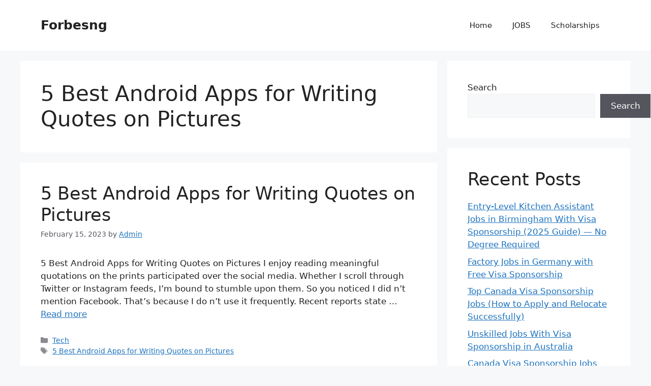

--- FILE ---
content_type: text/html; charset=utf-8
request_url: https://www.google.com/recaptcha/api2/aframe
body_size: 266
content:
<!DOCTYPE HTML><html><head><meta http-equiv="content-type" content="text/html; charset=UTF-8"></head><body><script nonce="88fN_yHjQxmj2VajT4cUnQ">/** Anti-fraud and anti-abuse applications only. See google.com/recaptcha */ try{var clients={'sodar':'https://pagead2.googlesyndication.com/pagead/sodar?'};window.addEventListener("message",function(a){try{if(a.source===window.parent){var b=JSON.parse(a.data);var c=clients[b['id']];if(c){var d=document.createElement('img');d.src=c+b['params']+'&rc='+(localStorage.getItem("rc::a")?sessionStorage.getItem("rc::b"):"");window.document.body.appendChild(d);sessionStorage.setItem("rc::e",parseInt(sessionStorage.getItem("rc::e")||0)+1);localStorage.setItem("rc::h",'1769569503359');}}}catch(b){}});window.parent.postMessage("_grecaptcha_ready", "*");}catch(b){}</script></body></html>